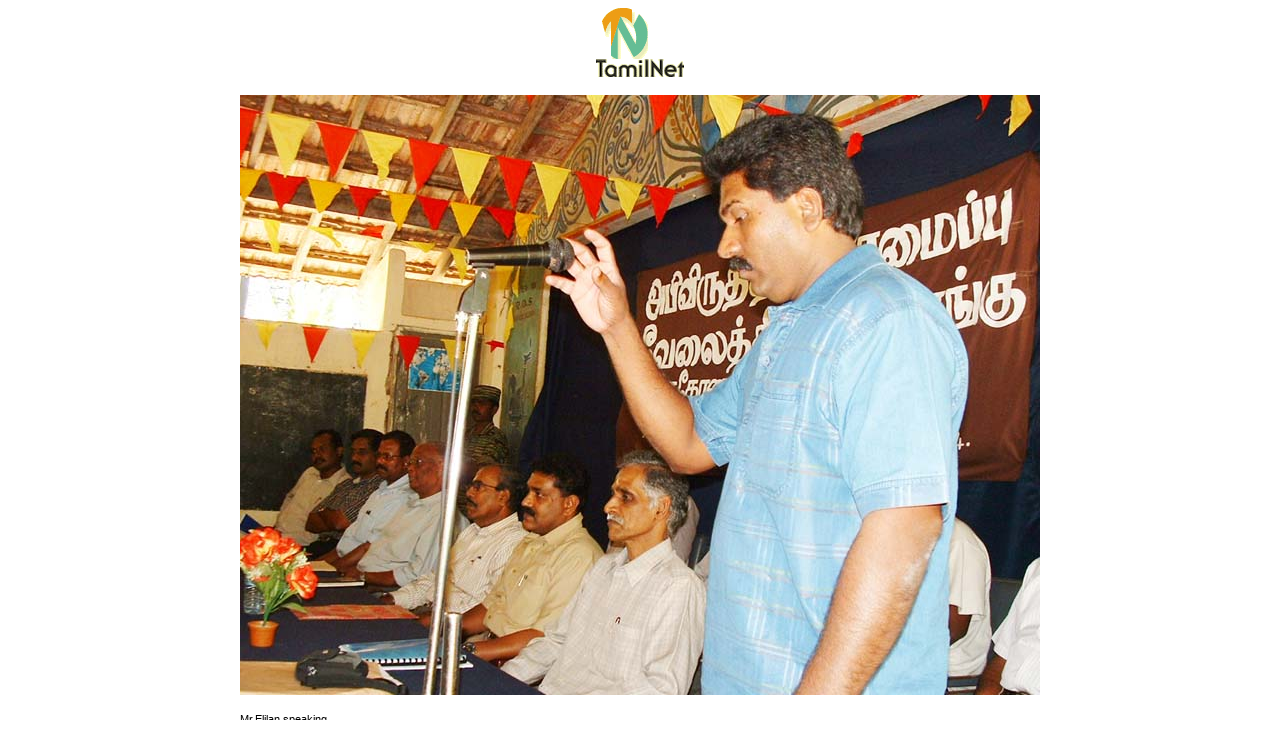

--- FILE ---
content_type: text/html
request_url: https://tamilnet.com/pic.html?path=/img/publish/2004/12/trinco_ltte_nepc_04.jpg&width=800&caption=Mr.Elilan%20speaking
body_size: 227
content:

<html>
<head>
<title>TamilNet</title>
</head>

<body>
<center>
<img src="/img/tnlogo.gif" border="0" alt="TamilNet" /><br/><br/>
<img src="/img/publish/2004/12/trinco_ltte_nepc_04.jpg" border="0" width="800" alt="" /><br/><br/>
<div style="text-align: left; font-size: 11px; font-family: verdana, arial, sans-serif;  width: 800">Mr.Elilan speaking</div>
</div>
</center>
</body>
</html>
